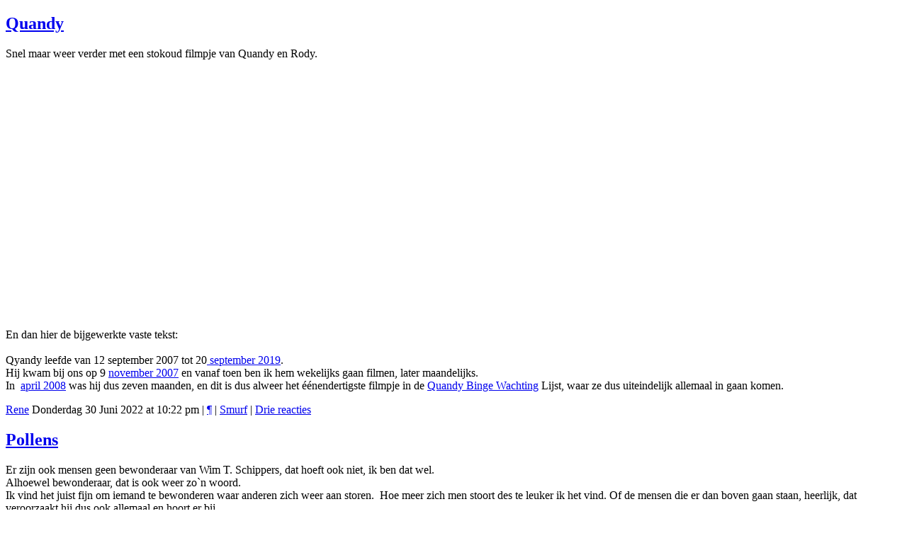

--- FILE ---
content_type: text/html; charset=utf-8
request_url: http://www.renesmurf.nl/archive/2022-m06
body_size: 13113
content:
<!DOCTYPE html PUBLIC "-//W3C//DTD XHTML 1.0 Transitional//EN" "http://www.w3.org/TR/xhtml1/DTD/xhtml1-transitional.dtd">
<html xmlns="http://www.w3.org/1999/xhtml" xml:lang="nl" lang="nl">
<head>
    <meta http-equiv="Content-Type" content="text/html; charset=utf-8" />
    
    <title>
        ReneSmurf.nl        
    </title>
    
    <link href="/pivotx/templates/pivotx_essentials.css" rel="stylesheet" type="text/css" media="screen" />  
    <link href="/pivotx/templates/skinny/style.css" rel="stylesheet" type="text/css" media="screen" />
	<meta name="generator" content="PivotX" /><!-- version: PivotX - 2.3.11 -->
	<link rel="shortcut icon" href="/pivotx/pics/favicon.ico" />

	<link rel="alternate" type="application/rss+xml" title="ReneSmurf.nl &raquo;  (RSS feed)" href="http://www.renesmurf.nl/rss" />
	<link rel="alternate" type="application/atom+xml" title="ReneSmurf.nl &raquo;  (Atom feed)" href="http://www.renesmurf.nl/atom" />
	<link rel="alternate" type="application/rss+xml" title="ReneSmurf.nl &raquo;  (RSS feed voor reacties)" href="http://www.renesmurf.nl/rss/comments" />
	<link rel="alternate" type="application/atom+xml" title="ReneSmurf.nl &raquo;  (Atom feed voor reacties)" href="http://www.renesmurf.nl/atom/comments" />

	<link rel="EditURI" type="application/rsd+xml" title="RSD" href="http://www.renesmurf.nl/index.php?x=rsd" />

</head>

<body>
<a name="top"></a>

<div id="wrapper">

	<div id="header">

		<div id="siteinfo">
			<h2><a href="/"></a></h2>	
		</div>
	
	</div>	
	<div id="content">
	
		<div id="main">
		
			<!-- begin of weblog 'standard' -->
			
		
			<div class="entry">
				<h2><a href="/archive/2022/06/30/quandy-20">Quandy</a></h2>
				<h3></h3>
				<p>Snel maar weer verder met een stokoud filmpje van Quandy en Rody.<br /></p>
<p><iframe src="https://www.youtube.com/embed/DadIru6YNIA" width="550" height="309" frameborder="0"></iframe><br /><br /><br /><br /><span>En dan hier de bijgewerkte vaste tekst:</span><br /><br /><span>Qyandy&nbsp;leefde van&nbsp;12 september 2007&nbsp;tot 20<a href="http://renesmurf.nl/archive/2019-m09" target="_blank" title="http://renesmurf.nl/archive/2019-m09">&nbsp;september 2019</a>.</span><br /><span>Hij kwam bij ons op 9&nbsp;<a href="http://renesmurf.nl/archive/2007-m11" target="_blank" title="http://renesmurf.nl/archive/2007-m11">november 2007</a>&nbsp;en vanaf toen ben ik hem wekelijks gaan filmen, later maandelijks.</span><br /><span>In&nbsp;&nbsp;<a href="http://www.renesmurf.nl/archive/2008-m04" target="_blank" title="http://www.renesmurf.nl/archive/2008-m04">april</a></span><a href="http://www.renesmurf.nl/archive/2008-m04" target="_blank" title="http://www.renesmurf.nl/archive/2008-m04">&nbsp;2008</a><span>&nbsp;was hij dus&nbsp;zeven maanden, en dit is&nbsp;dus alweer&nbsp;het &eacute;&eacute;nendertigste filmpje in de&nbsp;</span><a href="https://www.youtube.com/playlist?list=PLgjXNDI2Q8QDobe0OdRNQW4uPvXS0_KwH" target="_blank" title="https://www.youtube.com/playlist?list=PLgjXNDI2Q8QDobe0OdRNQW4uPvXS0_KwH">Quandy Binge Wachting</a><span>&nbsp;Lijst, waar ze dus uiteindelijk allemaal in gaan komen.</span></p>
				<p></p>
				<div class="meta">
					<a href='mailto:rene@renesmurf.nl' title=''>Rene</a>
					Donderdag 30 Juni 2022 at 10:22 pm | 
					<a href="/archive/2022-m06#e9738" title="Permanent link to &#039;Quandy&#039; in the archives">¶</a> |
					<a href='/category/default' >Smurf</a> | 
										<a href="/archive/2022/06/30/quandy-20#comm" title="francky, Riet (e) pietz, Hans">Drie reacties</a>
				</div>
				<div class="meta">
					
            	
				</div>
			</div>
			
			
		
			<div class="entry">
				<h2><a href="/archive/2022/06/29/pollens-20-10">Pollens</a></h2>
				<h3></h3>
				<p>Er zijn ook mensen geen bewonderaar van Wim T. Schippers, dat hoeft ook niet, ik ben dat wel.<br />Alhoewel bewonderaar, dat is ook weer zo`n woord.<br />Ik vind het juist fijn om iemand te bewonderen waar anderen zich weer aan storen.&nbsp; Hoe meer zich men stoort des te leuker ik het vind. Of de mensen die er dan boven gaan staan, heerlijk, dat veroorzaakt hij dus ook allemaal en hoort er bij.<br /><br />Ronald Snijders is vier uur bij hem op bezoek geweest, en dat is gemonteerd tot 45 minuten, en dan zitten daar ook nog allemaal fragmenten in.<br /><br /><iframe src="https://www.youtube.com/embed/-wXpPvcCW0I" width="550" height="309" frameborder="0"></iframe><br /><br /><br />Wat op youtube verschijnt zal hier ook&nbsp;verschijnen, en van elders op internet.<br /><br />Binnenkort dus op de televisie, onlangs op de radio.<br /><br /><a href="https://www.nporadio1.nl/fragmenten/nos-met-het-oog-op-morgen/4a6129a0-eeb5-4d44-b6e1-9a7cecb7e7a8/2022-06-26-wim-t-schippers-80-jaar" target="_blank" title="https://www.nporadio1.nl/fragmenten/nos-met-het-oog-op-morgen/4a6129a0-eeb5-4d44-b6e1-9a7cecb7e7a8/2022-06-26-wim-t-schippers-80-jaar">Met het oog op morgen</a>.<br /><br />En laatst nog in <a href="https://www.volkskrant.nl/mensen/een-interview-met-wim-t-schippers-hoewel-de-journalist-geen-vraag-heeft-gesteld~bc326af1/" target="_blank" title="https://www.volkskrant.nl/mensen/een-interview-met-wim-t-schippers-hoewel-de-journalist-geen-vraag-heeft-gesteld~bc326af1/">de krant</a>.</p>
				<p></p>
				<div class="meta">
					<a href='mailto:rene@renesmurf.nl' title=''>Rene</a>
					Woensdag 29 Juni 2022 at 10:22 pm | 
					<a href="/archive/2022-m06#e9737" title="Permanent link to &#039;Pollens&#039; in the archives">¶</a> |
					<a href='/category/default' >Smurf</a> | 
										<a href="/archive/2022/06/29/pollens-20-10#comm" title="Hans, די מריו, francky, Riet (e) pietz, ria, hanscke">Zes reacties</a>
				</div>
				<div class="meta">
					
            	
				</div>
			</div>
			
			
		
			<div class="entry">
				<h2><a href="/archive/2022/06/28/op-de-televisie">Op de televisie</a></h2>
				<h3></h3>
				<p><a href="https://twitter.com/NormaleMensen/status/1541837175653793794" target="_blank" title="https://twitter.com/NormaleMensen/status/1541837175653793794">Donderdag komt</a> een programma van drie kwartier op de televisie, deze reportage was afgelopen week.<br />Het werd meteen op youtube gezet door ene Jelle en ik sluit het meteen weer in op mijn weblog.<br /><br /><br /> <iframe src="https://www.youtube.com/embed/hZkTeWZVV2k" width="550" height="309" frameborder="0"></iframe></p>
				<p></p>
				<div class="meta">
					<a href='mailto:rene@renesmurf.nl' title=''>Rene</a>
					Dinsdag 28 Juni 2022 at 10:22 pm | 
					<a href="/archive/2022-m06#e9736" title="Permanent link to &#039;Op de televisie&#039; in the archives">¶</a> |
					<a href='/category/default' >Smurf</a> | 
										<a href="/archive/2022/06/28/op-de-televisie#comm" title="francky, די מריו, Riet (e) pietz">Drie reacties</a>
				</div>
				<div class="meta">
					
            	
				</div>
			</div>
			
			
		
			<div class="entry">
				<h2><a href="/archive/2022/06/27/naar-de-efteling">NaaR de Efteling</a></h2>
				<h3></h3>
				<p>Het lijkt oud, het is nieuw en als het niet rendabel is gaat het weg.<br /><br /><div class="pivotx-wrapper"><img src="/images/2022-06/20220518_175500.jpg" title=""  alt="" class="pivotx-image"  /></div><br /><br />Zo kijk ik altijd naar objecten, het is wat het nu is, eens is het gemaakt en eens wordt het weer weggehaald.<br /><br /><div class="pivotx-wrapper"><img src="/images/2022-06/20220518_180211.jpg" title=""  alt="" class="pivotx-image"  /></div><br /><br />Op deze dag was er nergens een mens te bekennen, ik liep daar samen met een hondje en we kwamen nergens iemand tegen, het leek wel ons eigen openluchtmuseum vol met oud lijkende nieuwbouw.<br /><br /><div class="pivotx-wrapper"><img src="/images/2022-06/20220518_180843.jpg" title=""  alt="" class="pivotx-image"  /></div><br /><br />Een poort, gewoon voor de leuk, daar zijn ze voor.<br /><br /><div class="pivotx-wrapper"><img src="/images/2022-06/20220519_112932.jpg" title=""  alt="" class="pivotx-image"  /></div><br /><br />Op de derde dag ging ik het park niet in, maar ik ging er helemaal omheen.<br /><br /><div class="pivotx-wrapper"><img src="/images/2022-06/20220519_111937.jpg" title=""  alt="" class="pivotx-image"  /></div><br /><br />Dus dit moet dan de tweede dag zijn geweest.<br /><br /><div class="pivotx-wrapper"><img src="/images/2022-06/20220519_103332.jpg" title=""  alt="" class="pivotx-image"  /></div><br /><br />Volgende keer weer meer.</p>
				<p></p>
				<div class="meta">
					<a href='mailto:rene@renesmurf.nl' title=''>Rene</a>
					Maandag 27 Juni 2022 at 10:22 pm | 
					<a href="/archive/2022-m06#e9735" title="Permanent link to &#039;NaaR de Efteling&#039; in the archives">¶</a> |
					<a href='/category/default' >Smurf</a> | 
										<a href="/archive/2022/06/27/naar-de-efteling#comm" title="די מריו, francky, Riet (e) pietz, Hans, ria">Vijf reacties</a>
				</div>
				<div class="meta">
					
            	
				</div>
			</div>
			
			
		
			<div class="entry">
				<h2><a href="/archive/2022/06/25/momentje">Momentje</a></h2>
				<h3></h3>
				<p>Het leuke van radio luisteren tegenwoordig is dat ik met een paar muisklikken een leuk fragment nogmaals af kan spelen, en op mijn weblog zetten.</p>
<p>Taalschatten uit De Taalstaat: <a href="https://www.nporadio1.nl/fragmenten/de-taalstaat/6bc6307d-9238-4e97-8577-9f14fea379b3/2022-06-25-taalschatten-uit-de-taalstaat-ronald-snijders-over-80-jaar-wim-t-schippers" target="_blank" title="https://www.nporadio1.nl/fragmenten/de-taalstaat/6bc6307d-9238-4e97-8577-9f14fea379b3/2022-06-25-taalschatten-uit-de-taalstaat-ronald-snijders-over-80-jaar-wim-t-schippers">Ronald Snijders over 80 jaar Wim T Schippers</a>.<br /><br />Erg leuk, op internet zit er ook nog beeld bij, op de radio luister ik het altijd zonder beeld.<br /><br />Onlangs heb ik even Frits Spits laten schieten omdat ik naar de online VPRO ledenvergadering ging kijken en luisteren, en daar kwam ik Ronald Snijders ook weer tegen.<br />En <a href="https://vimeo.com/720264710/d0a45c2f5c#t=4988s" target="_blank" title="https://vimeo.com/720264710/d0a45c2f5c#t=4988s">Wim T. Schippers</a>. <br /><br />Dat deel ik dan ook meteen maar even / leg ik vast.</p>
				<p></p>
				<div class="meta">
					<a href='mailto:rene@renesmurf.nl' title=''>Rene</a>
					Zaterdag 25 Juni 2022 at 10:22 pm | 
					<a href="/archive/2022-m06#e9734" title="Permanent link to &#039;Momentje&#039; in the archives">¶</a> |
					<a href='/category/default' >Smurf</a> | 
										<a href="/archive/2022/06/25/momentje#comm" title="Riet (e) pietz, hanscke, ria, די מריו, Hans">Vijf reacties</a>
				</div>
				<div class="meta">
					
            	
				</div>
			</div>
			
			
		
			<div class="entry">
				<h2><a href="/archive/2022/06/24/line-up">Line up</a></h2>
				<h3></h3>
				<p>Op het bevrijdingsfestival Oldambt in het Maintebos in&nbsp;Winschoten maakte ik even een foto van de lijst met optredende artiesten, want dat kan ik toch niet onthouden.<br />Ik weet wel dat ik die dag gewerkt heb en alleen de avonduren meegemaakt heb.</p>
<p><div class="pivotx-wrapper"><img src="/images/2022-06/20220505_200528.jpg" title=""  alt="" class="pivotx-image"  /></div><br /><br />En ik maakte ook al een aantal fimpjes, nu de foto`s.<br /><br /><div class="pivotx-wrapper"><img src="/images/2022-06/20220505_201218.jpg" title=""  alt="" class="pivotx-image"  /></div><br /><br />Heel sfeervol allemaal.<br /><br /><div class="pivotx-wrapper"><img src="/images/2022-06/20220505_201246.jpg" title=""  alt="" class="pivotx-image"  /></div><br /><br />Dat is mijn fiets.<br /><br /><div class="pivotx-wrapper"><img src="/images/2022-06/20220505_201617.jpg" title=""  alt="" class="pivotx-image"  /></div><br /><br />Nieuw in Winschoten:<br /><br /><div class="pivotx-wrapper"><img src="/images/2022-06/20220511_172301.jpg" title=""  alt="" class="pivotx-image"  /></div><br /><br />Ook nieuw, op het Marktplein, Lamama heeft plaats gemaakt voor number 1 donar kebab.<br /><br /><div class="pivotx-wrapper"><img src="/images/2022-06/20220513_193735.jpg" title=""  alt="" class="pivotx-image"  /></div><br /><br />Onderweg naar het zuiden des lands, even een pauze langs de snelweg, ter ontspanning, en dan dit weerzinwekkend bord tegenkomen.<br /><br /><div class="pivotx-wrapper"><img src="/images/2022-06/20220518_102416.jpg" title=""  alt="" class="pivotx-image"  /></div><br /><br />Het is niet ontspannend allemaal, dus doen we rustig aan.</p>
				<p></p>
				<div class="meta">
					<a href='mailto:rene@renesmurf.nl' title=''>Rene</a>
					Vrijdag 24 Juni 2022 at 10:22 pm | 
					<a href="/archive/2022-m06#e9733" title="Permanent link to &#039;Line up&#039; in the archives">¶</a> |
					<a href='/category/default' >Smurf</a> | 
										<a href="/archive/2022/06/24/line-up#comm" title="Hans, francky, די מריו, Riet (e) pietz, Noortje">Vijf reacties</a>
				</div>
				<div class="meta">
					
            	
				</div>
			</div>
			
			
		
			<div class="entry">
				<h2><a href="/archive/2022/06/22/kijkt-u-maar-20">Kijkt u maaR</a></h2>
				<h3></h3>
				<p>Een ritje in een atractie in een pretpark. <br /><br /><iframe src="https://www.youtube.com/embed/7X_S3Y7qZD0" width="550" height="309" frameborder="0"></iframe><br /><br /><br /><br />Natuurlijk ben ik ook wel dingen over de kop gegaan en zo, dat heb ik niet gefilmd, dit wel.<br />Ik hoefde hier overigens niet te trappen, gewoon zitten en uitzitten en wat rondkijken tot je er weer uit mag.</p>
				<p></p>
				<div class="meta">
					<a href='mailto:rene@renesmurf.nl' title=''>Rene</a>
					Woensdag 22 Juni 2022 at 10:22 pm | 
					<a href="/archive/2022-m06#e9732" title="Permanent link to &#039;Kijkt u maaR&#039; in the archives">¶</a> |
					<a href='/category/default' >Smurf</a> | 
										<a href="/archive/2022/06/22/kijkt-u-maar-20#comm" title="די מריו, Riet (e) pietz, Hans, ria">Vier reacties</a>
				</div>
				<div class="meta">
					
            	
				</div>
			</div>
			
			
		
			<div class="entry">
				<h2><a href="/archive/2022/06/20/je-ziet-maar-20">Je ziet maaR</a></h2>
				<h3></h3>
				<p>Afgelopen koningsdag maakte ik deze foto vanaf mijn balkon.<br />Beseffend dat de vrijmarkt zich door het hele centrum bevindt en dit slechts een klein deel van het Marktplein is, met in het midden de bijna 800 jaar oude Marktpleinkerk.<br /><br /><div class="pivotx-wrapper"><img src="/images/2022-06/20220427_091906.jpg" title=""  alt="" class="pivotx-image"  /></div><br /><br />Hier gooi ik altijd mijn vuilniszakken in en op deze dag hing er versiering.<br />(en als er een kermisatractie bij staat zet ik hem ook wel eens op de foto)<br /><br /><div class="pivotx-wrapper"><img src="/images/2022-06/20220427_145441.jpg" title=""  alt="" class="pivotx-image"  /></div><br /><br />Elders in Winschoten, het is toch een feestelijk gezicht.<br /><br /><div class="pivotx-wrapper"><img src="/images/2022-06/20220427_185617.jpg" title=""  alt="" class="pivotx-image"  /></div><br /><br />Vorige keer niet zo goed te zien omdat ik aan de overkant stond, nu beter zichtbaar.<br />Daar waar een oud pand wegens instortingsgevaar geruimd werd ontstond deze stadstuin, net zo lang tot er nieuwbouwplannen zijn, waar ze de oude nu opgeslagen ornamenten een herbestemming willen geven.<br /><br /><div class="pivotx-wrapper"><img src="/images/2022-06/20220501_184029.jpg" title=""  alt="" class="pivotx-image"  /></div><br /><br />En dit is mijn inmiddels alweer mislukt supermarktzaadjesproject.<br />Het mag nu buiten op mijn balkon zien te overleven, dit was dus toen ze in de woonkamer woonden.<br /><br /><div class="pivotx-wrapper"><img src="/images/2022-06/20220505_061804.jpg" title=""  alt="" class="pivotx-image"  /></div><br /><br />Dat zijn er weer vijf op een rij.</p>
				<p></p>
				<div class="meta">
					<a href='mailto:rene@renesmurf.nl' title=''>Rene</a>
					Maandag 20 Juni 2022 at 10:22 pm | 
					<a href="/archive/2022-m06#e9731" title="Permanent link to &#039;Je ziet maaR&#039; in the archives">¶</a> |
					<a href='/category/default' >Smurf</a> | 
										<a href="/archive/2022/06/20/je-ziet-maar-20#comm" title="די מריו, Riet (e) pietz, Hans, francky">Vier reacties</a>
				</div>
				<div class="meta">
					
            	
				</div>
			</div>
			
			
		
			<div class="entry">
				<h2><a href="/archive/2022/06/18/in-de-efteling">In de Efteling</a></h2>
				<h3></h3>
				<p>Ik had hier geen tijd genoeg om een hele minuut te blijven staan.<br />Dat wil zeggen, ik had wel kunnen blijven staan maar dan was het verder saai geweest.<br /><br /><br /><iframe src="https://www.youtube.com/embed/KDLSTEGW64g" width="550" height="309" frameborder="0"></iframe></p>
				<p></p>
				<div class="meta">
					<a href='mailto:rene@renesmurf.nl' title=''>Rene</a>
					Zaterdag 18 Juni 2022 at 10:22 pm | 
					<a href="/archive/2022-m06#e9730" title="Permanent link to &#039;In de Efteling&#039; in the archives">¶</a> |
					<a href='/category/default' >Smurf</a> | 
										<a href="/archive/2022/06/18/in-de-efteling#comm" title="francky, Riet (e) pietz, די מריו, Hans">Vier reacties</a>
				</div>
				<div class="meta">
					
            	
				</div>
			</div>
			
			
		
			<div class="entry">
				<h2><a href="/archive/2022/06/16/huis-2">Huis</a></h2>
				<h3></h3>
				<p>Het is niet vaak dat ik foto`s haal van een andere website.<br /><br /><div class="pivotx-wrapper"><img src="/images/2022-06/20220610-dji_0350-scaled-1.jpg" title=""  alt="" class="pivotx-image"  /></div><br /><br />En het is ook niet vaak dat ik mijn eigen woning zie op een andere website.</p>
<p><div class="pivotx-wrapper"><img src="/images/2022-06/20220610-dji_0358-scaled.jpg" title=""  alt="" class="pivotx-image"  /></div><br /><br />Nu is dat dus wel het geval.<br /><br /> <div class="pivotx-wrapper"><img src="/images/2022-06/20220610-dji_0327-scaled.jpg" title=""  alt="" class="pivotx-image"  /></div><br /><br />De foto`s zijn gemaakt vanwege de auto`s die vertokken vanaf het Marktplein naar Bosnie, en ik heb ze hier neergezet omdat ik daar woon.<br /><br /> <div class="pivotx-wrapper"><img src="/images/2022-06/20220610-dji_0319-1-scaled.jpg" title=""  alt="" class="pivotx-image"  /></div><br /><br />Ik zag op <a href="https://www.oldambtnu.nl/2022/06/12/fotoserie-130-barrels-vertrekken-vanaf-marktplein-naar-bosnie/" target="_blank" title="https://www.oldambtnu.nl/2022/06/12/fotoserie-130-barrels-vertrekken-vanaf-marktplein-naar-bosnie/">deze website</a>, en daar zijn ze ook wat groter.</p>
				<p></p>
				<div class="meta">
					<a href='mailto:rene@renesmurf.nl' title=''>Rene</a>
					Donderdag 16 Juni 2022 at 10:22 pm | 
					<a href="/archive/2022-m06#e9729" title="Permanent link to &#039;Huis&#039; in the archives">¶</a> |
					<a href='/category/default' >Smurf</a> | 
										<a href="/archive/2022/06/16/huis-2#comm" title="די מריו, francky, ria, Noortje, Riet (e) pietz, Hans">Zes reacties</a>
				</div>
				<div class="meta">
					
            	
				</div>
			</div>
			
			
		
			<div class="entry">
				<h2><a href="/archive/2022/06/14/genieten-8">Genieten</a></h2>
				<h3></h3>
				<p>Ik maak heel graag foto`s zonder mensen, en ik maak graag filmpjes zonder mensen: <br /><br /><br /><iframe src="https://www.youtube.com/embed/Xw9nCxRBveU" width="550" height="309" frameborder="0"></iframe> <br /><br />Ik was op 19 mei 2022 in de Efteling met zeven andere personen.<br />Er trok zeer ernstig noodweer over het zuiden des lands.<br />Alle buitenatracties sloten en wij gingen schuilen in het stationsgebouw.<br />Toen de buien overgetrokken waren klaarde het weer weer op en de boel ging weer draaien.<br />En net toen ik daar stond en ik zag de lege gondels langskomen greep ik mijn kans.</p>
				<p></p>
				<div class="meta">
					<a href='mailto:rene@renesmurf.nl' title=''>Rene</a>
					Dinsdag 14 Juni 2022 at 10:22 pm | 
					<a href="/archive/2022-m06#e9728" title="Permanent link to &#039;Genieten&#039; in the archives">¶</a> |
					<a href='/category/default' >Smurf</a> | 
										<a href="/archive/2022/06/14/genieten-8#comm" title="די מריו, Terrence, francky, Riet (e) pietz, ria, Hans">Zes reacties</a>
				</div>
				<div class="meta">
					
            	
				</div>
			</div>
			
			
		
			<div class="entry">
				<h2><a href="/archive/2022/06/12/fotos-20">Foto`s</a></h2>
				<h3></h3>
				<p>In Winschoten wordt een nieuw fietspad aangelegd over een traject waar nu ook al op gefietst kan worden.<br /><br /><div class="pivotx-wrapper"><img src="/images/2022-06/20220418_151000.jpg" title=""  alt="" class="pivotx-image"  /></div><br /><br />Ergens anders in Winschoten.<br /><br /><div class="pivotx-wrapper"><img src="/images/2022-06/20220418_152355.jpg" title=""  alt="" class="pivotx-image"  /></div><br /><br />Genomen vanaf hetzelfde punt.<br /><br /><div class="pivotx-wrapper"><img src="/images/2022-06/20220418_152432.jpg" title=""  alt="" class="pivotx-image"  /></div><br /><br />Tot zover voor nu.</p>
				<p></p>
				<div class="meta">
					<a href='mailto:rene@renesmurf.nl' title=''>Rene</a>
					Zondag 12 Juni 2022 at 10:20 pm | 
					<a href="/archive/2022-m06#e9727" title="Permanent link to &#039;Foto`s&#039; in the archives">¶</a> |
					<a href='/category/default' >Smurf</a> | 
										<a href="/archive/2022/06/12/fotos-20#comm" title="Terrence, די מריו, francky, Riet (e) pietz, Hans, Noortje">Zes reacties</a>
				</div>
				<div class="meta">
					
            	
				</div>
			</div>
			
			
		
			<div class="entry">
				<h2><a href="/archive/2022/06/10/eind">Eind</a></h2>
				<h3></h3>
				<p>Een <a href="https://nos.nl/artikel/2432133-meer-sterfgevallen-door-groningse-aardbevingsstress" target="_blank" title="https://nos.nl/artikel/2432133-meer-sterfgevallen-door-groningse-aardbevingsstress">nieuwsberichtje</a> tussen al het andere nieuwsgeweld in vandaag:</p>
<p><span style="color: #800080;">Jaarlijks sterven er in het aardbevingsgebied in Groningen mogelijk zestien mensen voortijdig aan de gevolgen van stress door de bevingen en de gerelateerde schade, blijkt uit onderzoek van de Rijksuniversiteit Groningen.</span><br /><span style="color: #800080;"> Dat zijn er aanzienlijk meer dan de geschatte vijf voortijdige sterfgevallen die tot nu toe bekend waren.</span><br /><br /><span style="color: #800080;"> In Groningen heeft slechts een klein deel van de bewoners ernstige stress door aardbevingsschade.</span><br /><span style="color: #800080;"> Maar doordat er zoveel schadegevallen zijn, hebben duizenden mensen stress-gerelateerde gezondheidsklachten. Soms zijn die klachten zo hevig dat mensen er een angststoornis of depressie door ontwikkelen.</span><br /><span style="color: #800080;"> Verder gaat het om fysieke klachten als hoofdpijn, slapeloosheid, hartkloppingen en maagproblemen.</span><br /><span style="color: #800080;"> Dit soort klachten leidt volgens de onderzoekers tot een licht verhoogd risico op overlijden, bijvoorbeeld door hart- en vaatziekten of door su&iuml;cide.</span><br /><br />En onlangs is nog bekend geworden dat de<a href="https://nos.nl/artikel/2430488-innige-samenwerking-ministerie-en-nam-bij-gaswinning-blijkt-uit-geheime-notulen" target="_blank" title="https://nos.nl/artikel/2430488-innige-samenwerking-ministerie-en-nam-bij-gaswinning-blijkt-uit-geheime-notulen"> verstrengeling </a>tussen de oliebedrijven Shell en ExxonMobil en de Nederlandse overheid bij de gaswinning in Groningen nog groter blijkt&nbsp;dan gedacht.<br /><br />Dus wie nu nog zegt dat er geen doden gevallen zijn is onvoldoende geinformeerd.<br />En wie nu nog durft te denken aan het open houden van de kraan of het zelfs verder open zetten, laat je nakijken!<br />En toch vrees ik dat ze alles er uit halen en niks laten zitten.</p>
				<p></p>
				<div class="meta">
					<a href='mailto:rene@renesmurf.nl' title=''>Rene</a>
					Vrijdag 10 Juni 2022 at 10:22 pm | 
					<a href="/archive/2022-m06#e9726" title="Permanent link to &#039;Eind&#039; in the archives">¶</a> |
					<a href='/category/default' >Smurf</a> | 
										<a href="/archive/2022/06/10/eind#comm" title="די מריו, Riet (e) pietz, francky, Hans">Vier reacties</a>
				</div>
				<div class="meta">
					
            	
				</div>
			</div>
			
			
		
			<div class="entry">
				<h2><a href="/archive/2022/06/08/gezellige-intocht-avondvierdaagse-winschoten">Gezellige intocht avondvieRdaagse Winschoten</a></h2>
				<h3></h3>
				<p>De intocht van de avondvierdaagse in Winschoten is de grootste van noord Nederland.<br />Dus ze bestaan groter, maar meestal kleiner.<br /><br />Hoe dan ook, dit is deel 2 van de muziekcorpsen, gisteren deel 1, en morgen deel 3.<br />Ik heb het liefst filmpjes onder de tien minuten dus ik doe alleen de muziek, want als ik alles film duurt het meer dan een uur.<br /><br /> <iframe src="https://www.youtube.com/embed/AN084xolwk4?si=8ASe5JqXuIPtP6iX" width="550" height="309" frameborder="0"></iframe><br /><br />Om acht uur starten ze, een half uur later komen ze onder mijn balkon langs en weer een uur later is de laatste wel voorbij.<br />Hopelijk volgend jaar weer.</p>
				<p></p>
				<div class="meta">
					<a href='mailto:rene@renesmurf.nl' title=''>Rene</a>
					Woensdag 08 Juni 2022 at 11:24 pm | 
					<a href="/archive/2022-m06#e10325" title="Permanent link to &#039;Gezellige intocht avondvieRdaagse Winschoten&#039; in the archives">¶</a> |
					<a href='/category/default' >Smurf</a> | 
										<a href="/archive/2022/06/08/gezellige-intocht-avondvierdaagse-winschoten#comm" title="">Geen reacties</a>
				</div>
				<div class="meta">
					
            	
				</div>
			</div>
			
			
		
			<div class="entry">
				<h2><a href="/archive/2022/06/08/de-efteling">De Efteling</a></h2>
				<h3></h3>
				<p><a href="https://nl.wikipedia.org/wiki/Efteling_Bosrijk" target="_blank" title="https://nl.wikipedia.org/wiki/Efteling_Bosrijk">Bosrijk</a> is een vakantiepark van attractiepark de Efteling in de Nederlandse gemeente Loon op Zand. <br />Het vakantiepark opende op 12 december 2009. <br />Het vormt de vervanging voor het veel grotere project Droomrijk (3500 bedden) dat onder druk van de milieubeweging en door een negatieve uitspraak van de Raad van State in 2004 van tafel verdween.<br /> Het is naast het Efteling Hotel een mogelijkheid om bij de Efteling te overnachten.<br /><br /><br />&nbsp;<iframe src="https://www.youtube.com/embed/grVygEXSv9o" width="550" height="309" frameborder="0"></iframe><br /><br /><br /><br />Wij hadden dan een vrijstaand huisje, en al wandelend kwam ik in een soort dorpje terecht. <br />Erg netjes, knus en fraai, helemaal in de ouderwetse stijl, en volgens mij was dit helemaal leeg.<br />En gelukkig maar, want als het helemaal vol zou zitten dan krijg je lange wachttijden, en dat is toch iets wat men juist niet zou moeten willen.<br /><br />Of ik begrijp het niet of ik wil het niet begrijpen.<br /><br />En dan staat er heel handig in de folder en op internet dat er op het park pizzabezorging is.<br />En wat denk je, juist precies nu op deze dag dat wij daar gebruik van willen maken is die tent dicht, hoe komt het zo uit!</p>
				<p></p>
				<div class="meta">
					<a href='mailto:rene@renesmurf.nl' title=''>Rene</a>
					Woensdag 08 Juni 2022 at 10:22 pm | 
					<a href="/archive/2022-m06#e9725" title="Permanent link to &#039;De Efteling&#039; in the archives">¶</a> |
					<a href='/category/default' >Smurf</a> | 
										<a href="/archive/2022/06/08/de-efteling#comm" title="די מריו, francky, Riet (e) pietz, Hans, Noortje">Vijf reacties</a>
				</div>
				<div class="meta">
					
            	
				</div>
			</div>
			
			
		
			<div class="entry">
				<h2><a href="/archive/2022/06/06/camping">Camping</a></h2>
				<h3></h3>
				<p>We hebben Pinksteren inmiddels gehad en op mijn weblog ben ik nog met Pasen bezig, maar nu maak ik even een sprongtje naar afgelopen vrijdag,&nbsp; mijn bezoek aan Mark en zijn gezin op de camping in Drenthe.<br /><br /><br /><div class="pivotx-wrapper"><img src="/images/2022-06/20220603_200709.jpg" title=""  alt="" class="pivotx-image"  /></div><br /><br />Mark is mijn weblogvader.&nbsp;<br />Ik leerde Mark kennen in 2003, we raakten online bevriend en hebben wel eens samen een radioprogramma gemaakt en gingen met radiouitjes mee.<br />Hij vroeg mij&nbsp;om te&nbsp;loggen op zijn weblog, tijdens zijn afwezigheid wegens een reis, en daardoor is mijn weblog ontstaan.<br /><br />Toen Mark ging samenwonen nam ik een kijkje, toen hij verhuisde naar een huisje nam ik ook een kijkje, en hij is hier ook wel eens op bezoek geweest.&nbsp; Zowel alleen als met zijn gezin.<br /><br />Als ik bij hem in de buurt aan het werk ben, hij woont&nbsp;50 kilometer verderop, geef ik dat even door en kan dan langkomen voor een kop koffie.<br />Nou ja, dat is in al die jaren slechts &eacute;&eacute;n keer voorgekomen en toen kwam het niet zo goed uit en daar is het dan ook bij gebleven. Ik zit sowieso meestal ook met carpoolen en dan staat mijn auto alsnog dichter bij mijn huis dan de zijne.&nbsp; Op zich is het natuurlijk ook niet erg om gewoon eens een afspraak te maken, maar och, voor mij hoeft dat nou ook weer niet per se.<br /><br />Maar nu wilde het toeval dat mijn werkzaamheden zich momenteel in Drenthe bevinden en dat hij in de weekeinden op de camping in Drenthe staat. <br />Nu zat ik dan wel steeds met carpoolen maar dat was afgelopen vrijdag even niet het geval, dus leek me dat een buitenkansje.<br /><br /><div class="pivotx-wrapper"><img src="/images/2022-06/20220603_220414.jpg" title=""  alt="" class="pivotx-image"  /></div><br /><br />Toen ik de camping opkwam herkende ik er niks van. <br />Ik scheen er als kind wel eens te zijn geweest, maar dat ben ik vergeten.<br />Wat een leuke drukke en gezellige camping, ik kon er heerlijk over dwalen dus kwam ik ook helemaal aan de andere kant bij de caravan van Mark aan.&nbsp; Belinda zag me al.<br />Mark maakte pannenkoeken.&nbsp; <br />De kinderen Sven en Sofie zijn inmiddels ook alweer een jaar of&nbsp;7 en&nbsp;4 en er was ook nog een vriendje bij.<br /><br />Het was prachtig weer, en ik waande me in een heel andere wereld.<br />Allemaal tussen mensen die lekker vakantie hadden en niks hoefden te doen, terwijl ik gewoon de hele dag gewerkt had en ook nog een uurtje rijden voor de boeg.<br /><br />Toen Belinda met de kinderen naar de voorstelling op de camping gingen deden Mark en ik de afwas.<br />Daarna nog even zitten en drinken en kletsen, en ik dacht, als de kinderen op bed gaan ga ik naar huis.<br />Maar ze gingen nog even met kikkervisjes&nbsp;aan de wandel en bij de buren nog spekjes warm maken boven een vuurtje.<br /><br />Sven merkte nog op dat mijn horloge heel mooi was, en handig dan kon ik zien hoe laat het is!<br />En toen de tanden gepoetst werden nam ik afscheid.</p>
				<p></p>
				<div class="meta">
					<a href='mailto:rene@renesmurf.nl' title=''>Rene</a>
					Maandag 06 Juni 2022 at 10:22 pm | 
					<a href="/archive/2022-m06#e9724" title="Permanent link to &#039;Camping&#039; in the archives">¶</a> |
					<a href='/category/default' >Smurf</a> | 
										<a href="/archive/2022/06/06/camping#comm" title="די מריו, Mark, francky, Riet (e) pietz, ria, Hans, hanscke">Zeven reacties</a>
				</div>
				<div class="meta">
					
            	
				</div>
			</div>
			
			
		
			<div class="entry">
				<h2><a href="/archive/2022/06/04/bedrijfsuitje">BedRijfsuitje</a></h2>
				<h3></h3>
				<p>Ik ben er niet zo van, maar ik ben dan ook weer niet zo dat ik weiger deel te nemen. Even sociaal doen, me er even overheen zetten en gaan. <br /><br />Het bedrijfsuitje.<br />Het was op een zaterdagavond en betrof barbecuen op een boot die voer door de grachten van Groningen.<br />Toen ik uitstapte in de parkeergarage zag ik meteen iemand van kantoor en daarmee liep ik naar de ontmoetingsplek bij de boot.<br /><br />Het was leuk, het was gezellig en het was lekker.<br />Drinken was ook pirma in orde.<br /><br /><iframe src="https://www.youtube.com/embed/LsrZF44bRPw" width="550" height="309" frameborder="0"></iframe><br /><br /><br /><br />Op een bepaald punt legde de boot aan voor een plaspauze en daarna weer naar het beginpunt.<br />Ondertussen bingo.<br />Ik lette niet zo heel erg goed op dus ik heb dan ook niks gewonnen.<br /><br />Het weer was uitstekend, ik deed nog wel mijn trui aan, maar mijn meegenomen jas kon in de tas blijven.<br />Niet iedereen was mee, maar ik wel, en het leverde me toch een leuke avond en alleraardigt filmpje op.</p>
				<p></p>
				<div class="meta">
					<a href='mailto:rene@renesmurf.nl' title=''>Rene</a>
					Zaterdag 04 Juni 2022 at 10:22 pm | 
					<a href="/archive/2022-m06#e9723" title="Permanent link to &#039;BedRijfsuitje&#039; in the archives">¶</a> |
					<a href='/category/default' >Smurf</a> | 
										<a href="/archive/2022/06/04/bedrijfsuitje#comm" title="די מריו, Noortje, Riet (e) pietz, francky, Hans, ria">Zes reacties</a>
				</div>
				<div class="meta">
					
            	
				</div>
			</div>
			
			
		
			<div class="entry">
				<h2><a href="/archive/2022/06/02/aan-de-wandel-in-winschoten">Aan de wandel in Winschoten</a></h2>
				<h3></h3>
				<p>Muziekvereniging ,,<a href="https://www.harmoniewinschoten.nl/" target="_blank" title="https://www.harmoniewinschoten.nl/">De Harmonie</a>"&nbsp;uit Winschoten hield op zaterdag 14 mei een voorjaarsconcert op het Isra&euml;lplein in Winschoten tussen 14.00 en 15.30 uur.&nbsp; En dat is dus een andere muziekvereniging dan <a href="https://www.nieuwleven-winschoten.nl/" target="_blank" title="https://www.nieuwleven-winschoten.nl/">Nieuw Leven</a>.<br /><br /><br /><iframe src="https://www.youtube.com/embed/QTwW-cePEYY" width="550" height="309" frameborder="0"></iframe><br /><br />Ik ben even wezen kijken en luisteren.</p>
				<p></p>
				<div class="meta">
					<a href='mailto:rene@renesmurf.nl' title=''>Rene</a>
					Donderdag 02 Juni 2022 at 10:22 pm | 
					<a href="/archive/2022-m06#e9722" title="Permanent link to &#039;Aan de wandel in Winschoten&#039; in the archives">¶</a> |
					<a href='/category/default' >Smurf</a> | 
										<a href="/archive/2022/06/02/aan-de-wandel-in-winschoten#comm" title="די מריו, Riet (e) pietz, Noortje">Drie reacties</a>
				</div>
				<div class="meta">
					
            	
				</div>
			</div>
			
						<!-- end of weblog 'standard' -->
			
			<div class="pagenav">
				<!-- snippet paging (prev): only output on weblog pages -->
 |
				<!-- snippet paging (curr): only output on weblog pages -->
 |
				<!-- snippet paging (next): only output on weblog pages -->

			</div>
			
			<!-- snippet paging (digg): only output on weblog pages -->
 
					
		</div><!-- #main -->
	
		        <div id="sidebar">

                <form method="post" action="/search"  class="pivotx-search">
<fieldset><legend>Zoek naar woorden die op deze website gebruikt zijn in Berichten of Pagina's.</legend>
<label for="search">Zoeken naar:</label>
<input id="search" type="text" name="q" class="searchbox" value="Geef zoekterm(en) op" onblur="if(this.value=='') this.value='Geef zoekterm(en) op';" onfocus="if(this.value=='Geef zoekterm(en) op') this.value=''; this.select();return true;" />
<input type="submit" class="searchbutton" value="Zoek!" /><input type="hidden" name="w" value="weblog" />
</fieldset></form>


            <div class="sidebar-block">
                
                <h4>RenéSmurf</h4>
                <p><img src="/images/2015-12/1545100_756017407759335_368764679_n_1.jpg" title="" alt="" class="pivotx-image align-left" /><br /><br /><a href="http://www.renesmurf.nl/fotos/thumbnails.php?album=32" target="_blank" title="http://www.renesmurf.nl/fotos/thumbnails.php?album=32">kerstbomenbos</a><br /><a href="http://www.renesmurf.nl/archive/2011/01/07/linklijst" target="_blank" title="http://www.renesmurf.nl/archive/2011/01/07/linklijst">Links</a><br /><a href="https://www.youtube.com/channel/UCJeiUt9E3FlhQ7N9gmITS0Q" target="_blank" title="https://www.youtube.com/channel/UCJeiUt9E3FlhQ7N9gmITS0Q">Youtube</a><br /><a href="https://www.vpro.nl/ronflonflon" target="_blank" title="https://www.vpro.nl/ronflonflon">Ronflonflon</a><br /><a href="https://www.instagram.com/renesmurf/" target="_blank" title="https://www.instagram.com/renesmurf/">Instagram</a><br /><a href="https://www.tiktok.com/@renesmurf.nl" target="_blank" title="https://www.tiktok.com/@renesmurf.nl">TikTok<br /></a><br /><a href="https://video.uitzending.tv:2020/VideoPlayer/gemeente?autoplay=1" target="_blank" title="https://video.uitzending.tv:2020/VideoPlayer/gemeente?autoplay=1">Webcam</a> bouw nieuwe gemeentehuis sinds 2026</p>
                                
            </div>

            <div class="sidebar-block">
                <h4>Tagwolk</h4>
                <div id='tagcloud' style='font-size: 9px;'><a style="font-size:1.00em;" href="/tag/bj" rel="tag" title="Tag: bj, 2 Berichten">bj</a>, <a style="font-size:1.02em;" href="/tag/bjorn" rel="tag" title="Tag: bjorn, 14 Berichten">bjorn</a>, <a style="font-size:1.01em;" href="/tag/blauwstokje" rel="tag" title="Tag: blauwstokje, 8 Berichten">blauwstokje</a>, <a style="font-size:1.02em;" href="/tag/bumble" rel="tag" title="Tag: bumble, 11 Berichten">bumble</a>, <a style="font-size:1.12em;" href="/tag/cultuurhuis" rel="tag" title="Tag: cultuurhuis, 76 Berichten">cultuurhuis</a>, <a style="font-size:1.03em;" href="/tag/darkrain" rel="tag" title="Tag: darkrain, 20 Berichten">darkrain</a>, <a style="font-size:1.01em;" href="/tag/dynasty" rel="tag" title="Tag: dynasty, 4 Berichten">dynasty</a>, <a style="font-size:1.01em;" href="/tag/gert_jan" rel="tag" title="Tag: gert_jan, 9 Berichten">gert_jan</a>, <a style="font-size:1.04em;" href="/tag/glazenhuis" rel="tag" title="Tag: glazenhuis, 24 Berichten">glazenhuis</a>, <a style="font-size:1.08em;" href="/tag/interieur" rel="tag" title="Tag: interieur, 51 Berichten">interieur</a>, <a style="font-size:1.02em;" href="/tag/julian" rel="tag" title="Tag: julian, 12 Berichten">julian</a>, <a style="font-size:1.02em;" href="/tag/kaas" rel="tag" title="Tag: kaas, 15 Berichten">kaas</a>, <a style="font-size:1.34em;" href="/tag/kerstboomfoto" rel="tag" title="Tag: kerstboomfoto, 217 Berichten">kerstboomfoto</a>, <a style="font-size:1.00em;" href="/tag/links" rel="tag" title="Tag: links, 1 Berichten">links</a>, <a style="font-size:1.00em;" href="/tag/logo" rel="tag" title="Tag: logo, 1 Berichten">logo</a>, <a style="font-size:1.01em;" href="/tag/maisdoolhof" rel="tag" title="Tag: maisdoolhof, 6 Berichten">maisdoolhof</a>, <a style="font-size:1.01em;" href="/tag/mark" rel="tag" title="Tag: mark, 7 Berichten">mark</a>, <a style="font-size:1.89em;" href="/tag/muziekmaand" rel="tag" title="Tag: muziekmaand, 567 Berichten">muziekmaand</a>, <a style="font-size:1.00em;" href="/tag/pinkpop" rel="tag" title="Tag: pinkpop, 2 Berichten">pinkpop</a>, <a style="font-size:1.03em;" href="/tag/poll" rel="tag" title="Tag: poll, 17 Berichten">poll</a>, <a style="font-size:1.02em;" href="/tag/ren%C3%A9" rel="tag" title="Tag: rené, 10 Berichten">rené</a>, <a style="font-size:1.07em;" href="/tag/rijksmonumenten" rel="tag" title="Tag: rijksmonumenten, 43 Berichten">rijksmonumenten</a>, <a style="font-size:1.11em;" href="/tag/risingflowradio" rel="tag" title="Tag: risingflowradio, 73 Berichten">risingflowradio</a>, <a style="font-size:1.24em;" href="/tag/ronflonflonsongs" rel="tag" title="Tag: ronflonflonsongs, 156 Berichten">ronflonflonsongs</a>, <a style="font-size:1.02em;" href="/tag/ruben" rel="tag" title="Tag: ruben, 13 Berichten">ruben</a>, <a style="font-size:1.01em;" href="/tag/smurfenstokje" rel="tag" title="Tag: smurfenstokje, 4 Berichten">smurfenstokje</a>, <a style="font-size:1.04em;" href="/tag/t_shirt" rel="tag" title="Tag: t_shirt, 28 Berichten">t_shirt</a>, <a style="font-size:1.10em;" href="/tag/tessa" rel="tag" title="Tag: tessa, 65 Berichten">tessa</a>, <a style="font-size:1.01em;" href="/tag/uitgeschakeld" rel="tag" title="Tag: uitgeschakeld, 5 Berichten">uitgeschakeld</a>, <a style="font-size:1.03em;" href="/tag/vivian" rel="tag" title="Tag: vivian, 22 Berichten">vivian</a><em>(<a href="/tags">alle</a>)</em></div>
            </div>

            <div class="sidebar-block">
                <h4>Laatste Reacties</h4>
                <ul>
                
<li><a href='/archive/2026/01/17/leuk-is-anders-20#hans-2601172300' title='/archive/2026/01/17/leuk-is-anders-20#hans-2601172300'>Hans op Leuk is andeRs:</a> Het jonge ventje ziet je filmen en zegt het tegen zijn pa. Hans</li>
<li><a href='/archive/2026/01/17/kijkt-u-maar-20#francky-2601171820' title='/archive/2026/01/17/kijkt-u-maar-20#francky-2601171820'>francky op Kijkt u maaR:</a> Altijd leuk om kunstwerken en beelden in parken aan te treffen.</li>
<li><a href='/archive/2026/01/17/kijkt-u-maar-20#rietepeitz-2601171547' title='/archive/2026/01/17/kijkt-u-maar-20#rietepeitz-2601171547'>rietepeitz op Kijkt u maaR:</a> Beest wel vrolijk die kippetjes, maar of dat nou kunst is laat ik maar in het midden. 

	Monumenten h&hellip;</li>
<li><a href='/archive/2026/01/17/kijkt-u-maar-20#dimario-2601171205' title='/archive/2026/01/17/kijkt-u-maar-20#dimario-2601171205'>Dimario op Kijkt u maaR:</a> Ik vind het wel mooi overal die kunst en ornamenten.

	Love As always
Dimario</li>
<li><a href='/archive/2026/01/16/je-ziet-maar-20#ria-2601161836' title='/archive/2026/01/16/je-ziet-maar-20#ria-2601161836'>ria op Je ziet maaR:</a> Ja, maar hakken is toch echt niets voor mij</li>
<li><a href='/archive/2026/01/13/een-wandeling-door-winschoten#francky-2601161016' title='/archive/2026/01/13/een-wandeling-door-winschoten#francky-2601161016'>francky op Een wandeling doo&hellip;:</a> Die rozen mogen terug bloeien. Winter duurt lang genoeg.</li>
                </ul>
            </div>

            <div class="sidebar-block">
                <h4>Pagina's</h4>
                <ul><li ><a href='/page/about' title='links en zo'>RenéSmurf</a></li>
<li ><a href='/page/links' title=''>SmuRfigheid</a></li>
<li ><a href='/page/wie' title=''>Wie?</a></li></ul>
            </div>

            <div class="sidebar-block">
                <h4>Archieven</h4>
            <ul>
                
<li><a href='/archive/2003-m08'>Aug 2003</a></li>
<li><a href='/archive/2003-m09'>Sep 2003</a></li>
<li><a href='/archive/2003-m10'>Okt 2003</a></li>
<li><a href='/archive/2003-m11'>Nov 2003</a></li>
<li><a href='/archive/2003-m12'>Dec 2003</a></li>
<li><a href='/archive/2004-m01'>Jan 2004</a></li>
<li><a href='/archive/2004-m02'>Feb 2004</a></li>
<li><a href='/archive/2004-m03'>Mrt 2004</a></li>
<li><a href='/archive/2004-m04'>Apr 2004</a></li>
<li><a href='/archive/2004-m05'>Mei 2004</a></li>
<li><a href='/archive/2004-m06'>Jun 2004</a></li>
<li><a href='/archive/2004-m07'>Jul 2004</a></li>
<li><a href='/archive/2004-m08'>Aug 2004</a></li>
<li><a href='/archive/2004-m09'>Sep 2004</a></li>
<li><a href='/archive/2004-m10'>Okt 2004</a></li>
<li><a href='/archive/2004-m11'>Nov 2004</a></li>
<li><a href='/archive/2004-m12'>Dec 2004</a></li>
<li><a href='/archive/2005-m01'>Jan 2005</a></li>
<li><a href='/archive/2005-m02'>Feb 2005</a></li>
<li><a href='/archive/2005-m03'>Mrt 2005</a></li>
<li><a href='/archive/2005-m04'>Apr 2005</a></li>
<li><a href='/archive/2005-m05'>Mei 2005</a></li>
<li><a href='/archive/2005-m06'>Jun 2005</a></li>
<li><a href='/archive/2005-m07'>Jul 2005</a></li>
<li><a href='/archive/2005-m08'>Aug 2005</a></li>
<li><a href='/archive/2005-m09'>Sep 2005</a></li>
<li><a href='/archive/2005-m10'>Okt 2005</a></li>
<li><a href='/archive/2005-m11'>Nov 2005</a></li>
<li><a href='/archive/2005-m12'>Dec 2005</a></li>
<li><a href='/archive/2006-m01'>Jan 2006</a></li>
<li><a href='/archive/2006-m02'>Feb 2006</a></li>
<li><a href='/archive/2006-m03'>Mrt 2006</a></li>
<li><a href='/archive/2006-m04'>Apr 2006</a></li>
<li><a href='/archive/2006-m05'>Mei 2006</a></li>
<li><a href='/archive/2006-m06'>Jun 2006</a></li>
<li><a href='/archive/2006-m07'>Jul 2006</a></li>
<li><a href='/archive/2006-m08'>Aug 2006</a></li>
<li><a href='/archive/2006-m09'>Sep 2006</a></li>
<li><a href='/archive/2006-m10'>Okt 2006</a></li>
<li><a href='/archive/2006-m11'>Nov 2006</a></li>
<li><a href='/archive/2006-m12'>Dec 2006</a></li>
<li><a href='/archive/2007-m01'>Jan 2007</a></li>
<li><a href='/archive/2007-m02'>Feb 2007</a></li>
<li><a href='/archive/2007-m03'>Mrt 2007</a></li>
<li><a href='/archive/2007-m04'>Apr 2007</a></li>
<li><a href='/archive/2007-m05'>Mei 2007</a></li>
<li><a href='/archive/2007-m06'>Jun 2007</a></li>
<li><a href='/archive/2007-m07'>Jul 2007</a></li>
<li><a href='/archive/2007-m08'>Aug 2007</a></li>
<li><a href='/archive/2007-m09'>Sep 2007</a></li>
<li><a href='/archive/2007-m10'>Okt 2007</a></li>
<li><a href='/archive/2007-m11'>Nov 2007</a></li>
<li><a href='/archive/2007-m12'>Dec 2007</a></li>
<li><a href='/archive/2008-m01'>Jan 2008</a></li>
<li><a href='/archive/2008-m02'>Feb 2008</a></li>
<li><a href='/archive/2008-m03'>Mrt 2008</a></li>
<li><a href='/archive/2008-m04'>Apr 2008</a></li>
<li><a href='/archive/2008-m05'>Mei 2008</a></li>
<li><a href='/archive/2008-m06'>Jun 2008</a></li>
<li><a href='/archive/2008-m07'>Jul 2008</a></li>
<li><a href='/archive/2008-m08'>Aug 2008</a></li>
<li><a href='/archive/2008-m09'>Sep 2008</a></li>
<li><a href='/archive/2008-m10'>Okt 2008</a></li>
<li><a href='/archive/2008-m11'>Nov 2008</a></li>
<li><a href='/archive/2008-m12'>Dec 2008</a></li>
<li><a href='/archive/2009-m01'>Jan 2009</a></li>
<li><a href='/archive/2009-m02'>Feb 2009</a></li>
<li><a href='/archive/2009-m03'>Mrt 2009</a></li>
<li><a href='/archive/2009-m04'>Apr 2009</a></li>
<li><a href='/archive/2009-m05'>Mei 2009</a></li>
<li><a href='/archive/2009-m06'>Jun 2009</a></li>
<li><a href='/archive/2009-m07'>Jul 2009</a></li>
<li><a href='/archive/2009-m08'>Aug 2009</a></li>
<li><a href='/archive/2009-m09'>Sep 2009</a></li>
<li><a href='/archive/2009-m10'>Okt 2009</a></li>
<li><a href='/archive/2009-m11'>Nov 2009</a></li>
<li><a href='/archive/2009-m12'>Dec 2009</a></li>
<li><a href='/archive/2010-m01'>Jan 2010</a></li>
<li><a href='/archive/2010-m02'>Feb 2010</a></li>
<li><a href='/archive/2010-m03'>Mrt 2010</a></li>
<li><a href='/archive/2010-m04'>Apr 2010</a></li>
<li><a href='/archive/2010-m05'>Mei 2010</a></li>
<li><a href='/archive/2010-m06'>Jun 2010</a></li>
<li><a href='/archive/2010-m07'>Jul 2010</a></li>
<li><a href='/archive/2010-m08'>Aug 2010</a></li>
<li><a href='/archive/2010-m09'>Sep 2010</a></li>
<li><a href='/archive/2010-m10'>Okt 2010</a></li>
<li><a href='/archive/2010-m11'>Nov 2010</a></li>
<li><a href='/archive/2010-m12'>Dec 2010</a></li>
<li><a href='/archive/2011-m01'>Jan 2011</a></li>
<li><a href='/archive/2011-m02'>Feb 2011</a></li>
<li><a href='/archive/2011-m03'>Mrt 2011</a></li>
<li><a href='/archive/2011-m04'>Apr 2011</a></li>
<li><a href='/archive/2011-m05'>Mei 2011</a></li>
<li><a href='/archive/2011-m06'>Jun 2011</a></li>
<li><a href='/archive/2011-m07'>Jul 2011</a></li>
<li><a href='/archive/2011-m08'>Aug 2011</a></li>
<li><a href='/archive/2011-m09'>Sep 2011</a></li>
<li><a href='/archive/2011-m10'>Okt 2011</a></li>
<li><a href='/archive/2011-m11'>Nov 2011</a></li>
<li><a href='/archive/2011-m12'>Dec 2011</a></li>
<li><a href='/archive/2012-m01'>Jan 2012</a></li>
<li><a href='/archive/2012-m02'>Feb 2012</a></li>
<li><a href='/archive/2012-m03'>Mrt 2012</a></li>
<li><a href='/archive/2012-m04'>Apr 2012</a></li>
<li><a href='/archive/2012-m05'>Mei 2012</a></li>
<li><a href='/archive/2012-m06'>Jun 2012</a></li>
<li><a href='/archive/2012-m07'>Jul 2012</a></li>
<li><a href='/archive/2012-m08'>Aug 2012</a></li>
<li><a href='/archive/2012-m09'>Sep 2012</a></li>
<li><a href='/archive/2012-m10'>Okt 2012</a></li>
<li><a href='/archive/2012-m11'>Nov 2012</a></li>
<li><a href='/archive/2012-m12'>Dec 2012</a></li>
<li><a href='/archive/2013-m01'>Jan 2013</a></li>
<li><a href='/archive/2013-m02'>Feb 2013</a></li>
<li><a href='/archive/2013-m03'>Mrt 2013</a></li>
<li><a href='/archive/2013-m04'>Apr 2013</a></li>
<li><a href='/archive/2013-m05'>Mei 2013</a></li>
<li><a href='/archive/2013-m06'>Jun 2013</a></li>
<li><a href='/archive/2013-m07'>Jul 2013</a></li>
<li><a href='/archive/2013-m08'>Aug 2013</a></li>
<li><a href='/archive/2013-m09'>Sep 2013</a></li>
<li><a href='/archive/2013-m10'>Okt 2013</a></li>
<li><a href='/archive/2013-m11'>Nov 2013</a></li>
<li><a href='/archive/2013-m12'>Dec 2013</a></li>
<li><a href='/archive/2014-m01'>Jan 2014</a></li>
<li><a href='/archive/2014-m02'>Feb 2014</a></li>
<li><a href='/archive/2014-m03'>Mrt 2014</a></li>
<li><a href='/archive/2014-m04'>Apr 2014</a></li>
<li><a href='/archive/2014-m05'>Mei 2014</a></li>
<li><a href='/archive/2014-m06'>Jun 2014</a></li>
<li><a href='/archive/2014-m07'>Jul 2014</a></li>
<li><a href='/archive/2014-m08'>Aug 2014</a></li>
<li><a href='/archive/2014-m09'>Sep 2014</a></li>
<li><a href='/archive/2014-m10'>Okt 2014</a></li>
<li><a href='/archive/2014-m11'>Nov 2014</a></li>
<li><a href='/archive/2014-m12'>Dec 2014</a></li>
<li><a href='/archive/2015-m01'>Jan 2015</a></li>
<li><a href='/archive/2015-m02'>Feb 2015</a></li>
<li><a href='/archive/2015-m03'>Mrt 2015</a></li>
<li><a href='/archive/2015-m04'>Apr 2015</a></li>
<li><a href='/archive/2015-m05'>Mei 2015</a></li>
<li><a href='/archive/2015-m06'>Jun 2015</a></li>
<li><a href='/archive/2015-m07'>Jul 2015</a></li>
<li><a href='/archive/2015-m08'>Aug 2015</a></li>
<li><a href='/archive/2015-m09'>Sep 2015</a></li>
<li><a href='/archive/2015-m10'>Okt 2015</a></li>
<li><a href='/archive/2015-m11'>Nov 2015</a></li>
<li><a href='/archive/2015-m12'>Dec 2015</a></li>
<li><a href='/archive/2016-m01'>Jan 2016</a></li>
<li><a href='/archive/2016-m02'>Feb 2016</a></li>
<li><a href='/archive/2016-m03'>Mrt 2016</a></li>
<li><a href='/archive/2016-m04'>Apr 2016</a></li>
<li><a href='/archive/2016-m05'>Mei 2016</a></li>
<li><a href='/archive/2016-m06'>Jun 2016</a></li>
<li><a href='/archive/2016-m07'>Jul 2016</a></li>
<li><a href='/archive/2016-m08'>Aug 2016</a></li>
<li><a href='/archive/2016-m09'>Sep 2016</a></li>
<li><a href='/archive/2016-m10'>Okt 2016</a></li>
<li><a href='/archive/2016-m11'>Nov 2016</a></li>
<li><a href='/archive/2016-m12'>Dec 2016</a></li>
<li><a href='/archive/2017-m01'>Jan 2017</a></li>
<li><a href='/archive/2017-m02'>Feb 2017</a></li>
<li><a href='/archive/2017-m03'>Mrt 2017</a></li>
<li><a href='/archive/2017-m04'>Apr 2017</a></li>
<li><a href='/archive/2017-m05'>Mei 2017</a></li>
<li><a href='/archive/2017-m06'>Jun 2017</a></li>
<li><a href='/archive/2017-m07'>Jul 2017</a></li>
<li><a href='/archive/2017-m08'>Aug 2017</a></li>
<li><a href='/archive/2017-m09'>Sep 2017</a></li>
<li><a href='/archive/2017-m10'>Okt 2017</a></li>
<li><a href='/archive/2017-m11'>Nov 2017</a></li>
<li><a href='/archive/2017-m12'>Dec 2017</a></li>
<li><a href='/archive/2018-m01'>Jan 2018</a></li>
<li><a href='/archive/2018-m02'>Feb 2018</a></li>
<li><a href='/archive/2018-m03'>Mrt 2018</a></li>
<li><a href='/archive/2018-m04'>Apr 2018</a></li>
<li><a href='/archive/2018-m05'>Mei 2018</a></li>
<li><a href='/archive/2018-m06'>Jun 2018</a></li>
<li><a href='/archive/2018-m07'>Jul 2018</a></li>
<li><a href='/archive/2018-m08'>Aug 2018</a></li>
<li><a href='/archive/2018-m09'>Sep 2018</a></li>
<li><a href='/archive/2018-m10'>Okt 2018</a></li>
<li><a href='/archive/2018-m11'>Nov 2018</a></li>
<li><a href='/archive/2018-m12'>Dec 2018</a></li>
<li><a href='/archive/2019-m01'>Jan 2019</a></li>
<li><a href='/archive/2019-m02'>Feb 2019</a></li>
<li><a href='/archive/2019-m03'>Mrt 2019</a></li>
<li><a href='/archive/2019-m04'>Apr 2019</a></li>
<li><a href='/archive/2019-m05'>Mei 2019</a></li>
<li><a href='/archive/2019-m06'>Jun 2019</a></li>
<li><a href='/archive/2019-m07'>Jul 2019</a></li>
<li><a href='/archive/2019-m08'>Aug 2019</a></li>
<li><a href='/archive/2019-m09'>Sep 2019</a></li>
<li><a href='/archive/2019-m10'>Okt 2019</a></li>
<li><a href='/archive/2019-m11'>Nov 2019</a></li>
<li><a href='/archive/2019-m12'>Dec 2019</a></li>
<li><a href='/archive/2020-m01'>Jan 2020</a></li>
<li><a href='/archive/2020-m02'>Feb 2020</a></li>
<li><a href='/archive/2020-m03'>Mrt 2020</a></li>
<li><a href='/archive/2020-m04'>Apr 2020</a></li>
<li><a href='/archive/2020-m05'>Mei 2020</a></li>
<li><a href='/archive/2020-m06'>Jun 2020</a></li>
<li><a href='/archive/2020-m07'>Jul 2020</a></li>
<li><a href='/archive/2020-m08'>Aug 2020</a></li>
<li><a href='/archive/2020-m09'>Sep 2020</a></li>
<li><a href='/archive/2020-m10'>Okt 2020</a></li>
<li><a href='/archive/2020-m11'>Nov 2020</a></li>
<li><a href='/archive/2020-m12'>Dec 2020</a></li>
<li><a href='/archive/2021-m01'>Jan 2021</a></li>
<li><a href='/archive/2021-m02'>Feb 2021</a></li>
<li><a href='/archive/2021-m03'>Mrt 2021</a></li>
<li><a href='/archive/2021-m04'>Apr 2021</a></li>
<li><a href='/archive/2021-m05'>Mei 2021</a></li>
<li><a href='/archive/2021-m06'>Jun 2021</a></li>
<li><a href='/archive/2021-m07'>Jul 2021</a></li>
<li><a href='/archive/2021-m08'>Aug 2021</a></li>
<li><a href='/archive/2021-m09'>Sep 2021</a></li>
<li><a href='/archive/2021-m10'>Okt 2021</a></li>
<li><a href='/archive/2021-m11'>Nov 2021</a></li>
<li><a href='/archive/2021-m12'>Dec 2021</a></li>
<li><a href='/archive/2022-m01'>Jan 2022</a></li>
<li><a href='/archive/2022-m02'>Feb 2022</a></li>
<li><a href='/archive/2022-m03'>Mrt 2022</a></li>
<li><a href='/archive/2022-m04'>Apr 2022</a></li>
<li><a href='/archive/2022-m05'>Mei 2022</a></li>
<li><a href='/archive/2022-m06'>Jun 2022</a></li>
<li><a href='/archive/2022-m07'>Jul 2022</a></li>
<li><a href='/archive/2022-m08'>Aug 2022</a></li>
<li><a href='/archive/2022-m09'>Sep 2022</a></li>
<li><a href='/archive/2022-m10'>Okt 2022</a></li>
<li><a href='/archive/2022-m11'>Nov 2022</a></li>
<li><a href='/archive/2022-m12'>Dec 2022</a></li>
<li><a href='/archive/2023-m01'>Jan 2023</a></li>
<li><a href='/archive/2023-m02'>Feb 2023</a></li>
<li><a href='/archive/2023-m03'>Mrt 2023</a></li>
<li><a href='/archive/2023-m04'>Apr 2023</a></li>
<li><a href='/archive/2023-m05'>Mei 2023</a></li>
<li><a href='/archive/2023-m06'>Jun 2023</a></li>
<li><a href='/archive/2023-m07'>Jul 2023</a></li>
<li><a href='/archive/2023-m08'>Aug 2023</a></li>
<li><a href='/archive/2023-m09'>Sep 2023</a></li>
<li><a href='/archive/2023-m10'>Okt 2023</a></li>
<li><a href='/archive/2023-m11'>Nov 2023</a></li>
<li><a href='/archive/2023-m12'>Dec 2023</a></li>
<li><a href='/archive/2024-m01'>Jan 2024</a></li>
<li><a href='/archive/2024-m02'>Feb 2024</a></li>
<li><a href='/archive/2024-m03'>Mrt 2024</a></li>
<li><a href='/archive/2024-m04'>Apr 2024</a></li>
<li><a href='/archive/2024-m05'>Mei 2024</a></li>
<li><a href='/archive/2024-m06'>Jun 2024</a></li>
<li><a href='/archive/2024-m07'>Jul 2024</a></li>
<li><a href='/archive/2024-m08'>Aug 2024</a></li>
<li><a href='/archive/2024-m09'>Sep 2024</a></li>
<li><a href='/archive/2024-m10'>Okt 2024</a></li>
<li><a href='/archive/2024-m11'>Nov 2024</a></li>
<li><a href='/archive/2024-m12'>Dec 2024</a></li>
<li><a href='/archive/2025-m01'>Jan 2025</a></li>
<li><a href='/archive/2025-m02'>Feb 2025</a></li>
<li><a href='/archive/2025-m03'>Mrt 2025</a></li>
<li><a href='/archive/2025-m04'>Apr 2025</a></li>
<li><a href='/archive/2025-m05'>Mei 2025</a></li>
<li><a href='/archive/2025-m06'>Jun 2025</a></li>
<li><a href='/archive/2025-m07'>Jul 2025</a></li>
<li><a href='/archive/2025-m08'>Aug 2025</a></li>
<li><a href='/archive/2025-m09'>Sep 2025</a></li>
<li><a href='/archive/2025-m10'>Okt 2025</a></li>
<li><a href='/archive/2025-m11'>Nov 2025</a></li>
<li><a href='/archive/2025-m12'>Dec 2025</a></li>
<li><a href='/archive/2026-m01'>Jan 2026</a></li>
                </ul>
            </div>

            <div class="sidebar-block">
                
            </div>

            <div class="sidebar-block">
            <h4>Categorieën</h4>
            <ul>
            
<li><a href='/category/default'>Smurf</a></li>
            </ul>
            </div>

            <div class="sidebar-block">
            <h4>Meta</h4>
            <a href="http://www.pivotx.net/" title="Draait op PivotX - 2.3.11" class="badge"><img src="/pivotx/pics/pivotxbutton.png" width="73" height="18" alt="Draait op PivotX - 2.3.11" class="badge" longdesc="http://www.pivotx.net/" /></a>
            <a href="http://www.renesmurf.nl/rss" title="XML: RSS Feed" rel="nofollow" class="badge"><img src="/pivotx/pics/rssbutton.png" width="73" height="18" alt="XML: RSS Feed" class="badge" longdesc="http://www.renesmurf.nl/rss" /></a>
            <a href="http://www.renesmurf.nl/atom" title="XML: Atom Feed" rel="nofollow" class="badge"><img src="/pivotx/pics/atombutton.png" width="73" height="18" alt="XML: Atom Feed" class="badge" longdesc="http://www.renesmurf.nl/atom" /></a>
            </div>

            <div class="sidebar-block">
                
                <h4>SmuRfigheid</h4>
                <script src="http://widgets.twimg.com/j/2/widget.js"></script>
<script type="text/javascript">// <![CDATA[
new TWTR.Widget({
  version: 2,
  type: 'profile',
  rpp: 30,
  interval: 6000,
  width: 'auto',
  height: 300,
  theme: {
    shell: {
      background: '#006db5',
      color: '#ffffff'
    },
    tweets: {
      background: '#ffffff',
      color: '#000000',
      links: '#006db5'
    }
  },
  features: {
    scrollbar: true,
    loop: false,
    live: false,
    hashtags: true,
    timestamp: true,
    avatars: false,
    behavior: 'all'
  }
}).render().setUser('ReneSmurf').start();
// ]]></script>
<div class="pivotx-wrapper"><img src="/images/2012-06/renesmurfjpg.jpg" title=""  alt="" class="pivotx-image"  /></div>


<blockquote lang="nl" class="twitter-tweet">
<p>Ik bekijk nu de live webcam: Rijksweg A7 / E22 in Winschoten via <a href="https://twitter.com/WebcamsinNL">@WebcamsinNL</a> <a href="http://t.co/WkSYzmBQg2">http://t.co/WkSYzmBQg2</a></p>
&mdash; ReneSmurf (@ReneSmurf) <a href="https://twitter.com/ReneSmurf/statuses/419570703742955520">4 januari 2014</a></blockquote>
<script src="//platform.twitter.com/widgets.js"></script>
                <p><a href="/page/links">meer</a></p>                
            </div>
        
        </div><!-- #sidebar -->		
	</div><!-- #content -->
	
	<div id="footer">
		<p><a href="#top">Top</a> | ReneSmurf.nl - Draait op <a href="http://pivotx.net/">PivotX - 2.3.11</a></p>
	</div>
		
</div><!-- #wrapper -->

	<div class='scheduler-wrapper'><img src='/pivotx/scheduler.php' alt='' width='0' height='0' /></div>

</body>
</html>